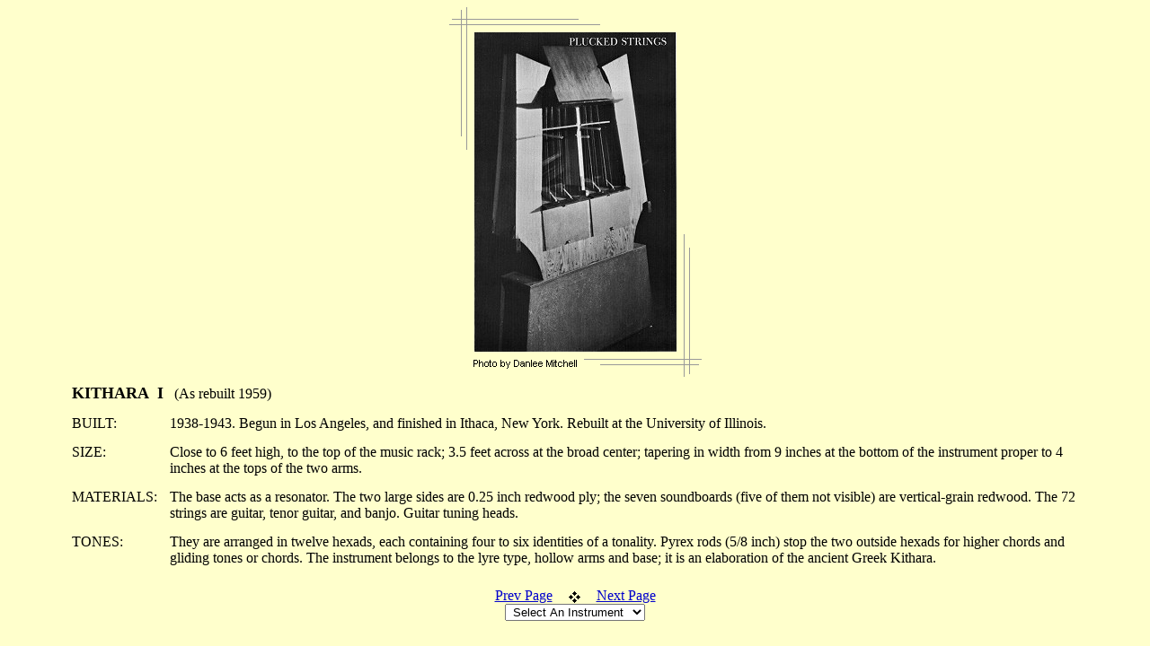

--- FILE ---
content_type: text/html
request_url: http://www.corporeal.com/instbro/inst07.html
body_size: 2314
content:
<!doctype html public "-//W3C//DTD HTML 3.2//EN">
<html>
<head>
    <title>Instruments of Harry Partch: Kithara I</title>
    <meta name="author" content="Jonathan M. Szanto for The Harry Partch Foundation: 1996, 1997">
    <meta name="keywords" content="Partch, Harry Partch, instruments, instrumentarium, corporeal, corporeality, just intonation, microtonal, 43, composer, American composers, alternate tuning, alternative tuning, hobo, Danlee Mitchell, Jonathan M. Szanto, Harry Partch Foundation">
    <meta name="description" content="This page is part of an online reproduction of a booklet that Partch included with some of his recordings. It is a catalog of about half of his unique instrumentarium, with photos, descriptions and sound files.">
</head>

<script language="JavaScript">
/* This code is Copyright (c) 1996 Nick Heinle and Athenia Associates,
 * all rights reserved. In order to receive the right to license this
 * code for use on your site the original code must be copied from the
 * Web site webreference.com/javascript/. License is granted to user to
 * reuse this code on their own Web site if and only if this entire copyright
 * notice is included. Code written by Nick Heinle of webreference.com.
 */
<!-- HIDE FROM OTHER BROWSERS
function MakeArray()
        {
        this.length = MakeArray.arguments.length
        for (var i = 0; i < this.length; i++)
        this[i+1] = MakeArray.arguments[i]
        }

var instopt = new MakeArray("&nbsp;Select An Instrument",
                                                        "&nbsp;Introduction",
                                                        "&nbsp;Marimba Eroica",
                                                        "&nbsp;Bass Marimba",
                                                        "&nbsp;Boo",
                                                        "&nbsp;Diamond Marimba",
                                                        "&nbsp;Cloud-Chamber Bowls",
                                                        "&nbsp;Spoils of War",
                                                        "&nbsp;Kithara I",
                                                        "&nbsp;Kithara II",
                                                        "&nbsp;Harmonic Canon I",
                                                        "&nbsp;Harmonic Canon II",
                                                        "&nbsp;Surrogate Kithara",
                                                        "&nbsp;Chromelodeon I",
                                                        "&nbsp;Adapted Viola",
                                                        "&nbsp;* Return to Meadows *");

var url = new MakeArray("",
                                                "instintr.html",
                        "inst01.html",
                        "inst02.html",
                                                "inst03.html",
                                                "inst04.html",
                                                "inst05.html",
                                                "inst06.html",
                                                "inst07.html",
                                                "inst08.html",
                                                "inst09.html",
                                                "inst10.html",
                                                "inst11.html",
                                                "inst12.html",
                                                "inst13.html",
                                                "../cm_main.html#sounds");

function jumpPage(form) {
        i = form.SelectMenu.selectedIndex;
        if (i == 0) return;
        window.location.href = url[i+1];
}
// STOP HIDING FROM OTHER BROWSERS -->
</script>

<body bgcolor="#ffffcc" text="#000000" link="#0000cc" alink="#cc0000" vlink="#990099">

<center>
<table border=0 cellspacing=0 cellpadding=0>
<tr>
    <td align="right" valign="bottom"><img src="images/2.gif" width=20 height=20 border=0 alt=" "></td><td align="left" valign="bottom"><img src="images/3.gif" width=148 height=20 border=0 alt=" "></td><td></td></tr>
<tr>
    <td align="right" valign="top"><img src="images/1.gif" width=20 height=139 border=0 alt=" "></td><td><a href="sounds/inst07.ram"><img src="images/inst07.jpg" width=225 height=356 border=0 alt="photo of Kithara I" hspace=8 vspace=8></a></td><td align="left" valign="bottom"><img src="images/6.gif" width=20 height=139 border=0 alt=" "></td></tr>
<tr>
    <td></td><td align="right" valign="top"><img src="images/mitch.gif" width=117 height=11 border=0 alt="Photo by Danlee Mitchell" align="left" hspace=6><img src="images/4.gif" width=111 height=20 border=0 alt=" "></td><td align="left" valign="top"><img src="images/5.gif" width=20 height=20 border=0 alt=" "></td></tr>
</table>

<table cellpadding=6 width="90%" border=0>
<tr>
    <td  colspan=2><font size="+1"><b>KITHARA&nbsp;&nbsp;I</b></font>&nbsp;&nbsp;&nbsp;(As rebuilt 1959)<p></td>
</tr>

<tr valign="top">
    <td>BUILT:</td>
    <td>1938-1943. Begun in Los Angeles, and finished in Ithaca, New York. Rebuilt at the University of Illinois.</td>
</tr>
<tr valign="top">
    <td>SIZE:</td>
    <td>Close to 6 feet high, to the top of the music rack; 3.5 feet across at the broad center; tapering in width from 9 inches at the bottom of the instrument proper to 4 inches at the tops of the two arms.</td>
</tr>
<tr valign="top">
    <td>MATERIALS:</td>
    <td>The base acts as a resonator. The two large sides are 0.25 inch redwood ply; the seven soundboards (five of them not visible) are vertical-grain redwood. The 72 strings are guitar, tenor guitar, and banjo. Guitar tuning heads.</td>
</tr>
<tr valign="top">
    <td>TONES:</td>
    <td>They are arranged in twelve hexads, each containing four to six identities of a tonality. Pyrex rods (5/8 inch) stop the two outside hexads for higher chords and gliding tones or chords. The instrument belongs to the lyre type, hollow arms and base; it is an elaboration of the ancient Greek Kithara.<p></td>
</tr>
</table>
</center>

<p><center>
<a href="inst06.html">Prev Page</a>
<img src="../images/clear.gif" height=1 width=10 align=center>
<img src="../images/dmd.gif" height=13 width=13 align=absmiddle>
<img src="../images/clear.gif" height=1 width=10 align=center>
<a href="inst08.html">Next Page</a></center>

<script language="JavaScript">
if (navigator.userAgent.indexOf("MSIE")!=-1)
    document.writeln('<br><p>');
document.writeln('<center><FORM><SELECT NAME="SelectMenu" onChange="jumpPage(this.form)">');
tot = instopt.length;
    for (var i = 1; i <= tot; i++)
    document.write("<OPTION>" +instopt[i]);
document.writeln('</SELECT>');
if (navigator.userAgent.indexOf("MSIE")!=-1){}
    else if (navigator.userAgent.indexOf("Mozilla/2.0") != -1)
        document.writeln('<INPUT TYPE = BUTTON VALUE = "Jump!">');
document.writeln('</FORM></center>');
</script>
</body>
</html>
